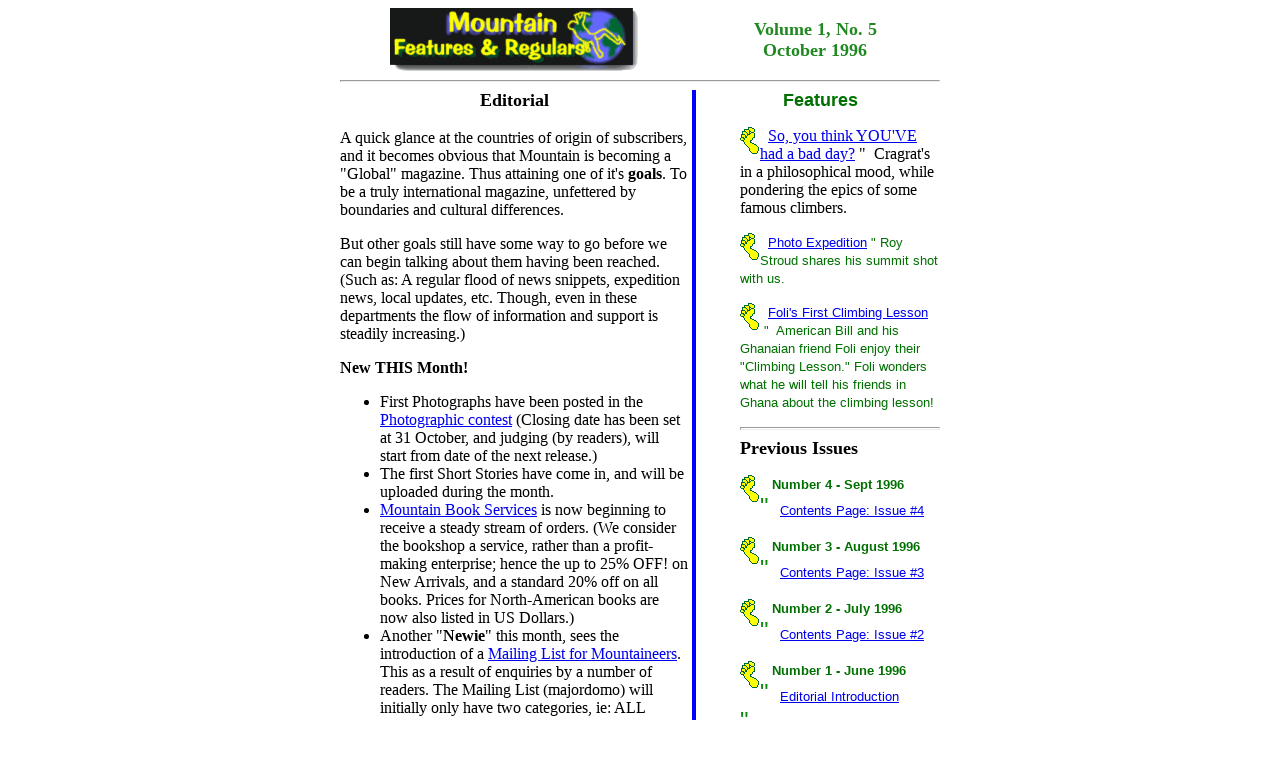

--- FILE ---
content_type: text/html; charset=utf-8
request_url: https://ikhaya.co.uk/mountain/contents/m05-features.htm
body_size: 6039
content:
<!DOCTYPE html>
<html>
<head>
  <title>Mountain Online Only Mountaineering & Climbing Magazine: Contents Issue 5</title>
  <meta name="description" content="Mountain - Online Only Climbing and Mountaineering Magazine; Everything you'd expect in a magazine, but the paper: Feature articles, reviews, profiles, interviews, updates, contests, classifieds.">
  <meta http-equiv="PICS-Label" content='(PICS-1.0 "http://www.rsac.org/ratingsv01.html" l gen true comment "RSACi North America Server" by "" for "https://ikhaya.co.uk/mountain/" on "1996.04.04T08:15-0500" exp "1997.07.01T08:15-0500" r (n 0 s 0 v 0 l 2))'>
</head>
<body>
  <a name="top" id="top"></a>
  <center>
    <table align="center" width="600" border="0" cellpadding="0" cellspacing="0">
      <tr>
        <td align="center" valign="top" width="350"><img width="250" height="64" valign="top" src="../graphics/mntn_feat_4.gif" alt="Mountain - Online Only Mountaineering and Climbing Magazine; Everything you'd expect in a magazine, but the paper: Feature articles on climbing & mountaineering, profiles of climbers and mountaineers, interviews with climbers and mountaineers, updates on expeditions, contests, classifieds"></td>
        <td align="center" width="250"><font color="#228822" size="+1"><strong>Volume 1, No. 5<br>
        October 1996</strong></font></td>
      </tr>
      <tr>
        <td align="center" colspan="2" width="600">
          <hr size="2">
        </td>
      </tr>
    </table>
    <table border="0" width="600" cellpadding="0" cellspacing="0">
      <tr>
        <td valign="top" width="350">
          <font size="+1"></font>
          <center>
            <font size="+1"><strong>Editorial</strong></font>
          </center><br>
          A quick glance at the countries of origin of subscribers, and it becomes obvious that Mountain is becoming a &quot;Global&quot; magazine. Thus attaining one of it's <b>goals</b>. To be a truly international magazine, unfettered by boundaries and cultural differences.
          <p>But other goals still have some way to go before we can begin talking about them having been reached. (Such as: A regular flood of news snippets, expedition news, local updates, etc. Though, even in these departments the flow of information and support is steadily increasing.)</p>
          <p><b>New THIS Month!</b></p>
          <ul>
            <li>First Photographs have been posted in the <a href="../departments/contest1.htm">Photographic contest</a> (Closing date has been set at 31 October, and judging (by readers), will start from date of the next release.)
            </li>
            <li>The first Short Stories have come in, and will be uploaded during the month.</li>
            <li>
              <a href="../../mountain_books/index.htm">Mountain Book Services</a> is now beginning to receive a steady stream of orders. (We consider the bookshop a service, rather than a profit-making enterprise; hence the up to 25% OFF! on New Arrivals, and a standard 20% off on all books. Prices for North-American books are now also listed in US Dollars.)
            </li>
            <li>Another &quot;<b>Newie</b>&quot; this month, sees the introduction of a <a href="../resources/mailing_list.htm">Mailing List for Mountaineers</a>. This as a result of enquiries by a number of readers. The Mailing List (majordomo) will initially only have two categories, ie: ALL messages and Digest format. Later, as traffic increases, it may require further categories, eg: geographic, activity related, expedition related, etc. NEEDLESS to add that it will be closely monitored for abuse from spam-mail artists. That means, that no messages advertising services or goods will be tolerated. Private adverts for second-hand, or unwanted equipment can be placed free of charge in the <a href="../adverts/advertise_in_mountain.htm">Classifieds section</a> of Mountain. (As well as lost and found articles!)
            </li>
            <li>
              <a href="../clubs/local.htm">Club Directory</a> will soon receive an overhaul. Clubs will be given a page to advertise their upcoming events, in the hope that this may lead to their increasing membership, and make them more accessible to visitors in their areas.
            </li>
          </ul>
          <p>Till next time, enjoy your reading, keep the comments coming in, and if you have something, regardless of how trivial it may appear, to contribute, let us have a look at it!</p>
          <hr size="2">
          <a name="cragrat" id="cragrat"></a><font size="+1"><b>So, you think YOU'VE had a bad day?</b></font><br>
          <br>
          Climbing often mirrors life. Sometimes it shapes it. You can have a bad day at the office, you can have a bad day at the crag. And, bar perhaps fishermen, climbers are the biggest yarn-spinners of the lot; many hours being spent around camp fires or in snowbound huts recounting amusing and often downright fallacious anecdotes. Often this reflects the high points of a climb or trip. But seldom is the enjoyment matched as when conversation turns to &quot;<b>Things That Went Wrong</b>.&quot;
          <p>Like failing for the n'th time to make that crux you can normally do quite comfortably with grease in your chalkbag. You drop your new Friend (no dummy, the piece, not your mate) and watch it arc gracefully into the sea. You discover that the only nut in your rack that will fit that overhanging crack between you and the end of the route, is the one your girlfriend thought would make a cool paperweight. And when you get down, you find that someone broke into your car.</p>
          <p>CragRat, for instance, recently discovered that on some routes, the number of bolts, when counted from the bottom of the crag as opposed to halfway up it, differ quite dramatically! Perhaps they hide or something? Maybe they just try to look inconspicuous as you eyeball them from below in preparation for "pushing the envelope" onsight. Five quickdraws later, and less than halfway up the crag, a glance upward shows at least seven more bolts, shining happily away in the rock above. A touch disturbing when the Rat only has three draws left on his harness. Feeling a little like John Wayne facing a showdown in Dead Mans Gulch with only three bullets in his six-shooter, CragRat was able to convincingly declare that &quot;he was having a bad day!&quot;</p>
          <p>He is in good company. Many great figures in climbing history have had their fair share of falling foul of that fickle lady, Luck. <i>Maurice Herzog</i>, returning from the first ascent of Annapurna, had a nasty train ride in which he endured multiple amputations of his toes. Several stops saw astonished locals jumping back as the unfortunate digits were swept unceremoniously from the carriage door.</p>
          <p><i>Walter Bonatti</i>, perhaps one of the greatest climbers of all time, endured all sorts of hardships including a night alone near 8000m. Less dramatic but somewhat more irritating were a series of mishaps incurred while on his solo climb of the Southwest pillar of the Dru. On this formidable route he had an early setback. His punctured fuel bottle leaked into his food, not only contaminating his grub but ensuring that he had to spend the rest of the trip sucking icicles as he had no fuel with which to melt anything to drink. His misery was compounded when a resounding blow of his hammer, earmarked for the head of a piton, instead connected with his ring-finger, taking off the end. (You try and climb with a blood-soaked bit of rag substituting for a digit!) All this was testing, even for the likes of Bonatti, so like any sensible climber, he decided to have bit of a break to enjoy a frosty. Using his ice-axe to break the seal on the can, he succeeded in squirting foam from the by now rather unhappily shaken beer all over his parched face and chapped, bloody hands. Lesser mortals would have called it a day. <b>Bonatti first finished his climb</b>.</p>
          <p>As far as bad days are concerned, we won't even go into <a href="../articles/m02-0001.htm">Joe Simpson's famous epic</a>. So if you return from the crag feeling as if you have "Kick Me" tattooed on your butt, just read &quot;Touching the Void&quot;. You're lucky!</p>
          <p><font size="-1"><i><b>CragRat</b><br>
          The CragRat Disclaimer: "I said WHAT?!"</i></font></p>
          <p><a href="#top"><font size="-1">Back to top</font></a></p>
        </td>
        <td valign="top" width="4">&nbsp;</td>
        <td bgcolor="#0000FF" valign="top" width="2">&nbsp;</td>
        <td valign="top" width="4">&nbsp;</td>
        <td valign="top" width="240">
          <font face="Comic Sans MS, Arial" color="#007000" size="-1"><font size="+1"></font></font>
          <center>
            <font face="Comic Sans MS, Arial" color="#007000" size="-1"><font size="+1"><strong>Features</strong></font></font>
          </center>
          <ul>
            <img align="left" width="20" height="30" valign="bottom" src="../graphics/footprint.gif">&nbsp;&nbsp;<a href="#cragrat">So, you think YOU'VE had a bad day?</a>&nbsp;"&nbsp; Cragrat's in a philosophical mood, while pondering the epics of some famous climbers.
            <p><font face="Comic Sans MS, Arial" color="#007000" size="-1"><img align="left" width="20" height="30" valign="bottom" src="../graphics/footprint.gif">&nbsp;&nbsp;<a href="../articles/m05-0003.htm">Photo Expedition</a>&nbsp;"&nbsp;Roy Stroud shares his summit shot with us.</font></p>
            <p><font face="Comic Sans MS, Arial" color="#007000" size="-1"><img align="left" width="20" height="30" valign="bottom" src="../graphics/footprint.gif">&nbsp;&nbsp;<a href="../articles/m05-0001.htm">Foli's First Climbing Lesson</a> &nbsp;"&nbsp; American Bill and his Ghanaian friend Foli enjoy their &quot;Climbing Lesson.&quot; Foli wonders what he will tell his friends in Ghana about the climbing lesson!</font></p>
            <hr size="3">
            <font size="+1"><b>Previous Issues</b></font>
            <p><font face="Comic Sans MS, Arial" color="#007000" size="-1"><a name="previous4" id="previous4"></a> <img align="left" width="20" height="30" valign="bottom" src="../graphics/footprint.gif">&nbsp;&nbsp; <b>Number 4 - Sept 1996</b><br>
            <font color="#118811" size="+2">"&nbsp;</font> <a href="m04-features.htm">Contents Page: Issue #4</a></font></p>
            <p><font face="Comic Sans MS, Arial" color="#007000" size="-1"><a name="previous3" id="previous3"></a> <img align="left" width="20" height="30" valign="bottom" src="../graphics/footprint.gif">&nbsp;&nbsp; <b>Number 3 - August 1996</b><br>
            <font color="#118811" size="+2">"&nbsp;</font> <a href="m03-features.htm">Contents Page: Issue #3</a></font></p>
            <p><font face="Comic Sans MS, Arial" color="#007000" size="-1"><a name="previous" id="previous"></a> <img align="left" width="20" height="30" valign="bottom" src="../graphics/footprint.gif">&nbsp;&nbsp; <b>Number 2 - July 1996</b><br>
            <font color="#118811" size="+2">"&nbsp;</font> <a href="m02-features.htm">Contents Page: Issue #2</a></font></p>
            <p><font face="Comic Sans MS, Arial" color="#007000" size="-1"><img align="left" width="20" height="30" valign="bottom" src="../graphics/footprint.gif">&nbsp;&nbsp; <b>Number 1 - June 1996</b><br>
            <font color="#118811" size="+2">"&nbsp;</font> <a href="edit_intro.htm">Editorial Introduction</a><br>
            <font color="#118811" size="+2">"&nbsp;</font><a href="../articles/mir-1130.htm">Lost Arrow Spire: The Tip</a><br>
            <font color="#118811" size="+2">"&nbsp;</font> <a href="../articles/mir-1120.htm">Keep Fit: Sun's Out - Are You?</a><br>
            <font color="18811" size="+2">"&nbsp;</font> <a href="../articles/mir-1140.htm">Malaria - not-so-silent killer!</a><br>
            <font color="#118811" size="+2">"&nbsp;</font> <a href="../updates/reg-1120.htm">Your Shoes Stink!</a><br>
            <font color="#118811" size="+2">"&nbsp;</font> <a href="../prose/mpoe-1110.htm">A Child Discovers</a></font></p>
            <hr size="3">
            <a name="department3" id="department3"></a><font size="+1"><b>Departments</b></font>
            <p><font face="Comic Sans MS, Arial" color="#007000" size="-1"><img align="left" width="20" height="30" valign="bottom" src="../graphics/footprint.gif">&nbsp;&nbsp; <a href="../departments/dep-0005.htm"><b>Letters and Notices</b></a></font></p>
            <p><font face="Comic Sans MS, Arial" color="#007000" size="-1"><img align="left" width="20" height="30" valign="bottom" src="../graphics/footprint.gif">&nbsp;&nbsp; <a href="../resources/resources.htm"><b>International Resources</b></a></font></p>
            <p><font face="Comic Sans MS, Arial" color="#007000" size="-1"><img align="left" width="20" height="30" valign="bottom" src="../graphics/footprint.gif">&nbsp;&nbsp; <a href="../departments/contest1.htm"><b>Contests</b></a></font></p>
            <p><font face="Comic Sans MS, Arial" color="#007000" size="-1"><img align="left" width="20" height="30" valign="bottom" src="../graphics/footprint.gif">&nbsp;&nbsp; <a href="../resources/subscribe.htm"><b>Subscribe to Magazine</b></a></font></p>
            <p><font face="Comic Sans MS, Arial" color="#007000" size="-1"><img align="left" width="20" height="30" valign="bottom" src="../graphics/footprint.gif">&nbsp;&nbsp; <a href="../resources/mailing_list.htm"><b>Join the Mailing List</b></a></font></p>
            <hr size="2">
            <font face="Comic Sans MS, Arial" color="#009933"><strong>The &quot;genuine&quot; Environmentally Friendly Mountaineering Magazine!</strong></font>
            <hr size="2">
            <font face="Comic Sans MS, Arial" color="#118811" size="+1"><b>Contributions</b></font><font size="-1" color="#118811">are eagerly sought from mountaineers and climbers. Payment is UK £50-00 per 1000 words for articles (600 words upwards), profiles, etc. Everything publishable will be paid for! Except of course, contributions for Notice Board, etc, which is really a free advertising service...<br>
            Send your contributions to: &nbsp;&nbsp;</font>
            <hr size="2">
            <img valign="top" align="right" src="../graphics/classified.gif" width="76" height="53" vspace="8" alt="Mountain small mast"><font face="Comic Sans MS, Arial" color="#118811"><strong>Free Display &amp; Classified Ads</strong></font><font size="-1" color="#118811"></font>
            <p><font face="Comic Sans MS, Arial" color="#007000" size="-1"><font size="-1" color="#118811"><b>Mountain</b> intends remaining a free publication! Keep it alive! Private advertisers can advertise their second-hand and unwanted equipment for FREE! Suppliers, retail outlets, can find Advertising Guidelines and Rates, discounts, etc, at <a href="../adverts/advertise_in_mountain.htm">Advertising in Mountain</a></font></font></p>
            <hr size="2">
            <font face="Comic Sans MS, Arial" color="#118811" size="+1"><b>Mountain Online</b></font><font size="-1" color="#118811">is published and maintained by <em>&nbsp;IKHAYA Design Studio&nbsp;</em>.<br>
            "&nbsp;All material, including artwork and photographs, published in <em>Mountain online</em> is <strong>copyright</strong>, and may not be reproduced, in any manner whatsoever, without prior approval from the publishers. Every effort will be made to validitate authors' claims to originality of material. Views of authors are not necessarily the views of the publishers.</font>
            <p><font face="Comic Sans MS, Arial" color="#007000" size="-1"></font></p>
            <center>
              <a href="../../services/index.htm"><font face="Comic Sans MS, Arial" color="#007000" size="-1"><img src="../../graphics/search_l_s.gif" valign="bottom" border="0" width="99" height="61"></font></a>
            </center>
            <hr size="2">
            <font color="#000000"></font>
            <center>
              <font face="Comic Sans MS, Arial" color="#007000" size="-1"><font color="#000000"><b><font color="#FF0000" size="+1">Novelty Gift with a Difference!</font></b></font></font>
            </center><br>
            For &#163;12.00 ($20.00) you can own, and help protect a piece of Land in the Highlands of Scotland, <b>and</b>become a <b><font color="#FF0000">Laird of Overscaig</font></b>. (Every person who owns land in Scotland is entitled to be known as a &quot;Laird&quot; (Lord).<br>
            Simply enter your email address in the block below and press &quot;Send&quot; for further information and an order form to be sent to your email address.
            <p><font face="Comic Sans MS, Arial" color="#007000" size="-1"><font color="#000000"></font></font></p>
            <center>
              <font face="Comic Sans MS, Arial" color="#007000" size="-1"><font color="#000000"></font></font>
              
            </center>
          </ul>
        </td>
      </tr>
    </table>
    <table align="center" width="600" border="0" cellpadding="0" cellspacing="0">
      <tr>
        <td align="center" colspan="2" valign="top">
          <hr size="3">
          <font size="-2" color="#000000"></font>
          <p><font size="-2" color="#000000"><b>Mountain Online</b>: 23 Manor Road, Bladon OX20 1RU, England<br>
          Email Address:</font></p>
          <p><font size="-2" color="#000000"><i>&#169; 1996, <a href="/">Ikhaya Design Studio</a> " This issue released on 9 October 1996</i></font><i></i></p>
          <hr size="2">
        </td>
      </tr>
      <tr>
        <td valign="middle" align="center"><font face="Comic Sans MS, Arial" color="#FFFF00" size="-1"><strong>5000+ titles available<br>
        <a href="../../mountain_books/index.htm">Mountain Book Services</a></strong></font></td>
        <td valign="top" align="center">
          <a href="../../mountain_books/index.htm"><img src="../graphics/bookshop.gif" align="center" border="2" hspace="4"></a>
        </td>
      </tr>
    </table>
  </center>
<script defer src="https://static.cloudflareinsights.com/beacon.min.js/vcd15cbe7772f49c399c6a5babf22c1241717689176015" integrity="sha512-ZpsOmlRQV6y907TI0dKBHq9Md29nnaEIPlkf84rnaERnq6zvWvPUqr2ft8M1aS28oN72PdrCzSjY4U6VaAw1EQ==" data-cf-beacon='{"version":"2024.11.0","token":"11b3d6488bb544fcaca96563a2d4ba1c","r":1,"server_timing":{"name":{"cfCacheStatus":true,"cfEdge":true,"cfExtPri":true,"cfL4":true,"cfOrigin":true,"cfSpeedBrain":true},"location_startswith":null}}' crossorigin="anonymous"></script>
</body>
</html>
